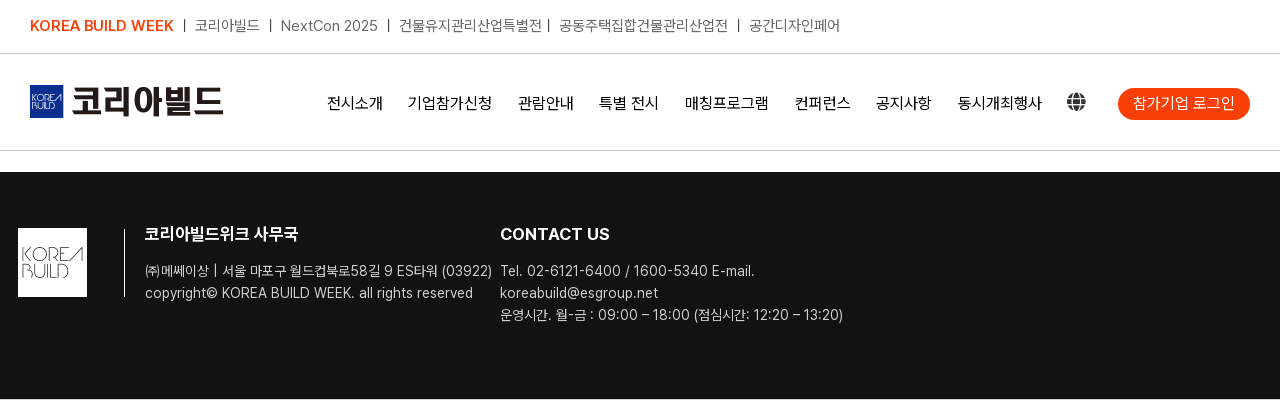

--- FILE ---
content_type: text/plain
request_url: https://www.google-analytics.com/j/collect?v=1&_v=j102&a=1278899224&t=pageview&_s=1&dl=https%3A%2F%2Fkoreabuild.co.kr%2Fcoex%2Fkoreabuild-support-notice%2F%3Fpageid%3D5%26mod%3Ddocument%26uid%3D2256&ul=en-us%40posix&dt=%EC%A7%80%EC%9B%90%EC%82%AC%EC%97%85%20%EA%B3%B5%EA%B3%A0%20-%20%EA%B5%AD%EB%82%B4%20%EC%B5%9C%EB%8C%80%20%EA%B1%B4%EC%B6%95%EB%B0%95%EB%9E%8C%ED%9A%8C%20%EC%BD%94%EB%A6%AC%EC%95%84%EB%B9%8C%EB%93%9C&sr=1280x720&vp=1280x720&_u=YGBAgEABAAAAACAAI~&jid=2134990471&gjid=1836879902&cid=339431016.1769027193&tid=UA-166650389-1&_gid=1416803536.1769027193&_slc=1&gtm=45He61k1n81NMG88MFv831373980za200zd831373980&gcd=13l3l3l3l1l1&dma=0&tag_exp=103116026~103200004~104527907~104528500~104684208~104684211~105391253~115938466~115938469~117025847~117041588~117124381~117171316&z=872183580
body_size: -450
content:
2,cG-W5NG28FH1Y